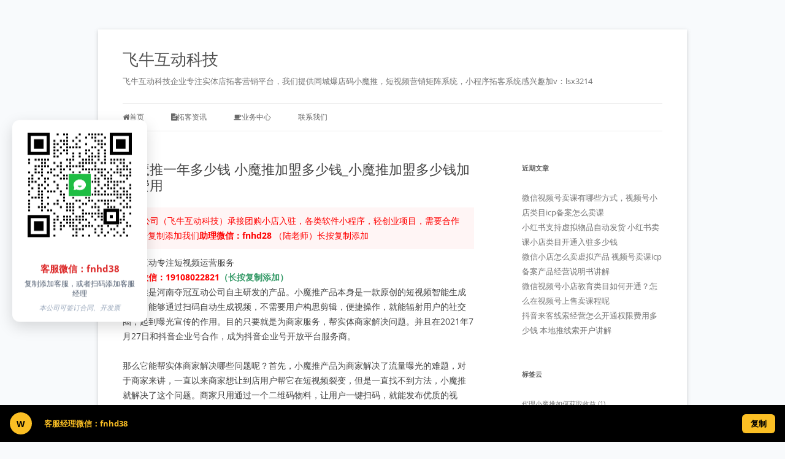

--- FILE ---
content_type: text/html; charset=UTF-8
request_url: https://www.fntuoke.cn/2278.html
body_size: 14872
content:
<!DOCTYPE html>
<!--[if IE 7]>
<html class="ie ie7" lang="zh-Hans">
<![endif]-->
<!--[if IE 8]>
<html class="ie ie8" lang="zh-Hans">
<![endif]-->
<!--[if !(IE 7) & !(IE 8)]><!-->
<html lang="zh-Hans">
<!--<![endif]-->
<head>
<meta charset="UTF-8" />
<meta name="viewport" content="width=device-width, initial-scale=1.0" />
<title>小魔推一年多少钱 小魔推加盟多少钱_小魔推加盟多少钱加盟费用 | 飞牛互动科技</title>
<link rel="profile" href="https://gmpg.org/xfn/11" />
<link rel="pingback" href="https://www.fntuoke.cn/xmlrpc.php">
<!--[if lt IE 9]>
<script src="https://www.fntuoke.cn/wp-content/themes/twentytwelve/js/html5.js?ver=3.7.0" type="text/javascript"></script>
<![endif]-->
<meta name='robots' content='max-image-preview:large' />
<link rel="alternate" type="application/rss+xml" title="飞牛互动科技 &raquo; Feed" href="https://www.fntuoke.cn/feed" />
<link rel="alternate" title="oEmbed (JSON)" type="application/json+oembed" href="https://www.fntuoke.cn/wp-json/oembed/1.0/embed?url=https%3A%2F%2Fwww.fntuoke.cn%2F2278.html" />
<link rel="alternate" title="oEmbed (XML)" type="text/xml+oembed" href="https://www.fntuoke.cn/wp-json/oembed/1.0/embed?url=https%3A%2F%2Fwww.fntuoke.cn%2F2278.html&#038;format=xml" />
<style id='wp-img-auto-sizes-contain-inline-css' type='text/css'>
img:is([sizes=auto i],[sizes^="auto," i]){contain-intrinsic-size:3000px 1500px}
/*# sourceURL=wp-img-auto-sizes-contain-inline-css */
</style>
<style id='wp-emoji-styles-inline-css' type='text/css'>

	img.wp-smiley, img.emoji {
		display: inline !important;
		border: none !important;
		box-shadow: none !important;
		height: 1em !important;
		width: 1em !important;
		margin: 0 0.07em !important;
		vertical-align: -0.1em !important;
		background: none !important;
		padding: 0 !important;
	}
/*# sourceURL=wp-emoji-styles-inline-css */
</style>
<style id='wp-block-library-inline-css' type='text/css'>
:root{--wp-block-synced-color:#7a00df;--wp-block-synced-color--rgb:122,0,223;--wp-bound-block-color:var(--wp-block-synced-color);--wp-editor-canvas-background:#ddd;--wp-admin-theme-color:#007cba;--wp-admin-theme-color--rgb:0,124,186;--wp-admin-theme-color-darker-10:#006ba1;--wp-admin-theme-color-darker-10--rgb:0,107,160.5;--wp-admin-theme-color-darker-20:#005a87;--wp-admin-theme-color-darker-20--rgb:0,90,135;--wp-admin-border-width-focus:2px}@media (min-resolution:192dpi){:root{--wp-admin-border-width-focus:1.5px}}.wp-element-button{cursor:pointer}:root .has-very-light-gray-background-color{background-color:#eee}:root .has-very-dark-gray-background-color{background-color:#313131}:root .has-very-light-gray-color{color:#eee}:root .has-very-dark-gray-color{color:#313131}:root .has-vivid-green-cyan-to-vivid-cyan-blue-gradient-background{background:linear-gradient(135deg,#00d084,#0693e3)}:root .has-purple-crush-gradient-background{background:linear-gradient(135deg,#34e2e4,#4721fb 50%,#ab1dfe)}:root .has-hazy-dawn-gradient-background{background:linear-gradient(135deg,#faaca8,#dad0ec)}:root .has-subdued-olive-gradient-background{background:linear-gradient(135deg,#fafae1,#67a671)}:root .has-atomic-cream-gradient-background{background:linear-gradient(135deg,#fdd79a,#004a59)}:root .has-nightshade-gradient-background{background:linear-gradient(135deg,#330968,#31cdcf)}:root .has-midnight-gradient-background{background:linear-gradient(135deg,#020381,#2874fc)}:root{--wp--preset--font-size--normal:16px;--wp--preset--font-size--huge:42px}.has-regular-font-size{font-size:1em}.has-larger-font-size{font-size:2.625em}.has-normal-font-size{font-size:var(--wp--preset--font-size--normal)}.has-huge-font-size{font-size:var(--wp--preset--font-size--huge)}.has-text-align-center{text-align:center}.has-text-align-left{text-align:left}.has-text-align-right{text-align:right}.has-fit-text{white-space:nowrap!important}#end-resizable-editor-section{display:none}.aligncenter{clear:both}.items-justified-left{justify-content:flex-start}.items-justified-center{justify-content:center}.items-justified-right{justify-content:flex-end}.items-justified-space-between{justify-content:space-between}.screen-reader-text{border:0;clip-path:inset(50%);height:1px;margin:-1px;overflow:hidden;padding:0;position:absolute;width:1px;word-wrap:normal!important}.screen-reader-text:focus{background-color:#ddd;clip-path:none;color:#444;display:block;font-size:1em;height:auto;left:5px;line-height:normal;padding:15px 23px 14px;text-decoration:none;top:5px;width:auto;z-index:100000}html :where(.has-border-color){border-style:solid}html :where([style*=border-top-color]){border-top-style:solid}html :where([style*=border-right-color]){border-right-style:solid}html :where([style*=border-bottom-color]){border-bottom-style:solid}html :where([style*=border-left-color]){border-left-style:solid}html :where([style*=border-width]){border-style:solid}html :where([style*=border-top-width]){border-top-style:solid}html :where([style*=border-right-width]){border-right-style:solid}html :where([style*=border-bottom-width]){border-bottom-style:solid}html :where([style*=border-left-width]){border-left-style:solid}html :where(img[class*=wp-image-]){height:auto;max-width:100%}:where(figure){margin:0 0 1em}html :where(.is-position-sticky){--wp-admin--admin-bar--position-offset:var(--wp-admin--admin-bar--height,0px)}@media screen and (max-width:600px){html :where(.is-position-sticky){--wp-admin--admin-bar--position-offset:0px}}

/*# sourceURL=wp-block-library-inline-css */
</style><style id='wp-block-code-inline-css' type='text/css'>
.wp-block-code{box-sizing:border-box}.wp-block-code code{
  /*!rtl:begin:ignore*/direction:ltr;display:block;font-family:inherit;overflow-wrap:break-word;text-align:initial;white-space:pre-wrap
  /*!rtl:end:ignore*/}
/*# sourceURL=https://www.fntuoke.cn/wp-includes/blocks/code/style.min.css */
</style>
<style id='wp-block-code-theme-inline-css' type='text/css'>
.wp-block-code{border:1px solid #ccc;border-radius:4px;font-family:Menlo,Consolas,monaco,monospace;padding:.8em 1em}
/*# sourceURL=https://www.fntuoke.cn/wp-includes/blocks/code/theme.min.css */
</style>
<style id='global-styles-inline-css' type='text/css'>
:root{--wp--preset--aspect-ratio--square: 1;--wp--preset--aspect-ratio--4-3: 4/3;--wp--preset--aspect-ratio--3-4: 3/4;--wp--preset--aspect-ratio--3-2: 3/2;--wp--preset--aspect-ratio--2-3: 2/3;--wp--preset--aspect-ratio--16-9: 16/9;--wp--preset--aspect-ratio--9-16: 9/16;--wp--preset--color--black: #000000;--wp--preset--color--cyan-bluish-gray: #abb8c3;--wp--preset--color--white: #fff;--wp--preset--color--pale-pink: #f78da7;--wp--preset--color--vivid-red: #cf2e2e;--wp--preset--color--luminous-vivid-orange: #ff6900;--wp--preset--color--luminous-vivid-amber: #fcb900;--wp--preset--color--light-green-cyan: #7bdcb5;--wp--preset--color--vivid-green-cyan: #00d084;--wp--preset--color--pale-cyan-blue: #8ed1fc;--wp--preset--color--vivid-cyan-blue: #0693e3;--wp--preset--color--vivid-purple: #9b51e0;--wp--preset--color--blue: #21759b;--wp--preset--color--dark-gray: #444;--wp--preset--color--medium-gray: #9f9f9f;--wp--preset--color--light-gray: #e6e6e6;--wp--preset--gradient--vivid-cyan-blue-to-vivid-purple: linear-gradient(135deg,rgb(6,147,227) 0%,rgb(155,81,224) 100%);--wp--preset--gradient--light-green-cyan-to-vivid-green-cyan: linear-gradient(135deg,rgb(122,220,180) 0%,rgb(0,208,130) 100%);--wp--preset--gradient--luminous-vivid-amber-to-luminous-vivid-orange: linear-gradient(135deg,rgb(252,185,0) 0%,rgb(255,105,0) 100%);--wp--preset--gradient--luminous-vivid-orange-to-vivid-red: linear-gradient(135deg,rgb(255,105,0) 0%,rgb(207,46,46) 100%);--wp--preset--gradient--very-light-gray-to-cyan-bluish-gray: linear-gradient(135deg,rgb(238,238,238) 0%,rgb(169,184,195) 100%);--wp--preset--gradient--cool-to-warm-spectrum: linear-gradient(135deg,rgb(74,234,220) 0%,rgb(151,120,209) 20%,rgb(207,42,186) 40%,rgb(238,44,130) 60%,rgb(251,105,98) 80%,rgb(254,248,76) 100%);--wp--preset--gradient--blush-light-purple: linear-gradient(135deg,rgb(255,206,236) 0%,rgb(152,150,240) 100%);--wp--preset--gradient--blush-bordeaux: linear-gradient(135deg,rgb(254,205,165) 0%,rgb(254,45,45) 50%,rgb(107,0,62) 100%);--wp--preset--gradient--luminous-dusk: linear-gradient(135deg,rgb(255,203,112) 0%,rgb(199,81,192) 50%,rgb(65,88,208) 100%);--wp--preset--gradient--pale-ocean: linear-gradient(135deg,rgb(255,245,203) 0%,rgb(182,227,212) 50%,rgb(51,167,181) 100%);--wp--preset--gradient--electric-grass: linear-gradient(135deg,rgb(202,248,128) 0%,rgb(113,206,126) 100%);--wp--preset--gradient--midnight: linear-gradient(135deg,rgb(2,3,129) 0%,rgb(40,116,252) 100%);--wp--preset--font-size--small: 13px;--wp--preset--font-size--medium: 20px;--wp--preset--font-size--large: 36px;--wp--preset--font-size--x-large: 42px;--wp--preset--spacing--20: 0.44rem;--wp--preset--spacing--30: 0.67rem;--wp--preset--spacing--40: 1rem;--wp--preset--spacing--50: 1.5rem;--wp--preset--spacing--60: 2.25rem;--wp--preset--spacing--70: 3.38rem;--wp--preset--spacing--80: 5.06rem;--wp--preset--shadow--natural: 6px 6px 9px rgba(0, 0, 0, 0.2);--wp--preset--shadow--deep: 12px 12px 50px rgba(0, 0, 0, 0.4);--wp--preset--shadow--sharp: 6px 6px 0px rgba(0, 0, 0, 0.2);--wp--preset--shadow--outlined: 6px 6px 0px -3px rgb(255, 255, 255), 6px 6px rgb(0, 0, 0);--wp--preset--shadow--crisp: 6px 6px 0px rgb(0, 0, 0);}:where(.is-layout-flex){gap: 0.5em;}:where(.is-layout-grid){gap: 0.5em;}body .is-layout-flex{display: flex;}.is-layout-flex{flex-wrap: wrap;align-items: center;}.is-layout-flex > :is(*, div){margin: 0;}body .is-layout-grid{display: grid;}.is-layout-grid > :is(*, div){margin: 0;}:where(.wp-block-columns.is-layout-flex){gap: 2em;}:where(.wp-block-columns.is-layout-grid){gap: 2em;}:where(.wp-block-post-template.is-layout-flex){gap: 1.25em;}:where(.wp-block-post-template.is-layout-grid){gap: 1.25em;}.has-black-color{color: var(--wp--preset--color--black) !important;}.has-cyan-bluish-gray-color{color: var(--wp--preset--color--cyan-bluish-gray) !important;}.has-white-color{color: var(--wp--preset--color--white) !important;}.has-pale-pink-color{color: var(--wp--preset--color--pale-pink) !important;}.has-vivid-red-color{color: var(--wp--preset--color--vivid-red) !important;}.has-luminous-vivid-orange-color{color: var(--wp--preset--color--luminous-vivid-orange) !important;}.has-luminous-vivid-amber-color{color: var(--wp--preset--color--luminous-vivid-amber) !important;}.has-light-green-cyan-color{color: var(--wp--preset--color--light-green-cyan) !important;}.has-vivid-green-cyan-color{color: var(--wp--preset--color--vivid-green-cyan) !important;}.has-pale-cyan-blue-color{color: var(--wp--preset--color--pale-cyan-blue) !important;}.has-vivid-cyan-blue-color{color: var(--wp--preset--color--vivid-cyan-blue) !important;}.has-vivid-purple-color{color: var(--wp--preset--color--vivid-purple) !important;}.has-black-background-color{background-color: var(--wp--preset--color--black) !important;}.has-cyan-bluish-gray-background-color{background-color: var(--wp--preset--color--cyan-bluish-gray) !important;}.has-white-background-color{background-color: var(--wp--preset--color--white) !important;}.has-pale-pink-background-color{background-color: var(--wp--preset--color--pale-pink) !important;}.has-vivid-red-background-color{background-color: var(--wp--preset--color--vivid-red) !important;}.has-luminous-vivid-orange-background-color{background-color: var(--wp--preset--color--luminous-vivid-orange) !important;}.has-luminous-vivid-amber-background-color{background-color: var(--wp--preset--color--luminous-vivid-amber) !important;}.has-light-green-cyan-background-color{background-color: var(--wp--preset--color--light-green-cyan) !important;}.has-vivid-green-cyan-background-color{background-color: var(--wp--preset--color--vivid-green-cyan) !important;}.has-pale-cyan-blue-background-color{background-color: var(--wp--preset--color--pale-cyan-blue) !important;}.has-vivid-cyan-blue-background-color{background-color: var(--wp--preset--color--vivid-cyan-blue) !important;}.has-vivid-purple-background-color{background-color: var(--wp--preset--color--vivid-purple) !important;}.has-black-border-color{border-color: var(--wp--preset--color--black) !important;}.has-cyan-bluish-gray-border-color{border-color: var(--wp--preset--color--cyan-bluish-gray) !important;}.has-white-border-color{border-color: var(--wp--preset--color--white) !important;}.has-pale-pink-border-color{border-color: var(--wp--preset--color--pale-pink) !important;}.has-vivid-red-border-color{border-color: var(--wp--preset--color--vivid-red) !important;}.has-luminous-vivid-orange-border-color{border-color: var(--wp--preset--color--luminous-vivid-orange) !important;}.has-luminous-vivid-amber-border-color{border-color: var(--wp--preset--color--luminous-vivid-amber) !important;}.has-light-green-cyan-border-color{border-color: var(--wp--preset--color--light-green-cyan) !important;}.has-vivid-green-cyan-border-color{border-color: var(--wp--preset--color--vivid-green-cyan) !important;}.has-pale-cyan-blue-border-color{border-color: var(--wp--preset--color--pale-cyan-blue) !important;}.has-vivid-cyan-blue-border-color{border-color: var(--wp--preset--color--vivid-cyan-blue) !important;}.has-vivid-purple-border-color{border-color: var(--wp--preset--color--vivid-purple) !important;}.has-vivid-cyan-blue-to-vivid-purple-gradient-background{background: var(--wp--preset--gradient--vivid-cyan-blue-to-vivid-purple) !important;}.has-light-green-cyan-to-vivid-green-cyan-gradient-background{background: var(--wp--preset--gradient--light-green-cyan-to-vivid-green-cyan) !important;}.has-luminous-vivid-amber-to-luminous-vivid-orange-gradient-background{background: var(--wp--preset--gradient--luminous-vivid-amber-to-luminous-vivid-orange) !important;}.has-luminous-vivid-orange-to-vivid-red-gradient-background{background: var(--wp--preset--gradient--luminous-vivid-orange-to-vivid-red) !important;}.has-very-light-gray-to-cyan-bluish-gray-gradient-background{background: var(--wp--preset--gradient--very-light-gray-to-cyan-bluish-gray) !important;}.has-cool-to-warm-spectrum-gradient-background{background: var(--wp--preset--gradient--cool-to-warm-spectrum) !important;}.has-blush-light-purple-gradient-background{background: var(--wp--preset--gradient--blush-light-purple) !important;}.has-blush-bordeaux-gradient-background{background: var(--wp--preset--gradient--blush-bordeaux) !important;}.has-luminous-dusk-gradient-background{background: var(--wp--preset--gradient--luminous-dusk) !important;}.has-pale-ocean-gradient-background{background: var(--wp--preset--gradient--pale-ocean) !important;}.has-electric-grass-gradient-background{background: var(--wp--preset--gradient--electric-grass) !important;}.has-midnight-gradient-background{background: var(--wp--preset--gradient--midnight) !important;}.has-small-font-size{font-size: var(--wp--preset--font-size--small) !important;}.has-medium-font-size{font-size: var(--wp--preset--font-size--medium) !important;}.has-large-font-size{font-size: var(--wp--preset--font-size--large) !important;}.has-x-large-font-size{font-size: var(--wp--preset--font-size--x-large) !important;}
/*# sourceURL=global-styles-inline-css */
</style>

<style id='classic-theme-styles-inline-css' type='text/css'>
/*! This file is auto-generated */
.wp-block-button__link{color:#fff;background-color:#32373c;border-radius:9999px;box-shadow:none;text-decoration:none;padding:calc(.667em + 2px) calc(1.333em + 2px);font-size:1.125em}.wp-block-file__button{background:#32373c;color:#fff;text-decoration:none}
/*# sourceURL=/wp-includes/css/classic-themes.min.css */
</style>
<link rel='stylesheet' id='wp-bottom-menu-style-css' href='https://www.fntuoke.cn/wp-content/plugins/bottom-menu/inc/style.css?ver=1.0.0' type='text/css' media='all' />
<link rel='stylesheet' id='font-awesome-css' href='https://www.fntuoke.cn/wp-content/plugins/bottom-menu/inc/customizer-repeater/css/font-awesome.min.css?ver=1.1.0' type='text/css' media='all' />
<link rel='stylesheet' id='twentytwelve-fonts-css' href='https://www.fntuoke.cn/wp-content/themes/twentytwelve/fonts/font-open-sans.css?ver=20230328' type='text/css' media='all' />
<link rel='stylesheet' id='twentytwelve-style-css' href='https://www.fntuoke.cn/wp-content/themes/twentytwelve/style.css?ver=20250415' type='text/css' media='all' />
<link rel='stylesheet' id='twentytwelve-block-style-css' href='https://www.fntuoke.cn/wp-content/themes/twentytwelve/css/blocks.css?ver=20240812' type='text/css' media='all' />
<script type="text/javascript" src="https://www.fntuoke.cn/wp-includes/js/jquery/jquery.min.js?ver=3.7.1" id="jquery-core-js"></script>
<script type="text/javascript" src="https://www.fntuoke.cn/wp-includes/js/jquery/jquery-migrate.min.js?ver=3.4.1" id="jquery-migrate-js"></script>
<script type="text/javascript" src="https://www.fntuoke.cn/wp-content/themes/twentytwelve/js/navigation.js?ver=20250303" id="twentytwelve-navigation-js" defer="defer" data-wp-strategy="defer"></script>
<link rel="https://api.w.org/" href="https://www.fntuoke.cn/wp-json/" /><link rel="alternate" title="JSON" type="application/json" href="https://www.fntuoke.cn/wp-json/wp/v2/posts/2278" /><link rel="EditURI" type="application/rsd+xml" title="RSD" href="https://www.fntuoke.cn/xmlrpc.php?rsd" />
<meta name="generator" content="WordPress 6.9" />
<link rel="canonical" href="https://www.fntuoke.cn/2278.html" />
<link rel='shortlink' href='https://www.fntuoke.cn/?p=2278' />
</head>

<body class="wp-singular post-template-default single single-post postid-2278 single-format-standard wp-custom-logo wp-embed-responsive wp-theme-twentytwelve custom-font-enabled single-author">
<div id="page" class="hfeed site">
	<a class="screen-reader-text skip-link" href="#content">跳至正文</a>
	<header id="masthead" class="site-header">
		<hgroup>
					<h1 class="site-title"><a href="https://www.fntuoke.cn/" rel="home" >飞牛互动科技</a></h1>
			<h2 class="site-description">飞牛互动科技企业专注实体店拓客营销平台，我们提供同城爆店码小魔推，短视频营销矩阵系统，小程序拓客系统感兴趣加v：lsx3214</h2>
		</hgroup>

		<nav id="site-navigation" class="main-navigation">
			<button class="menu-toggle">菜单</button>
			<div class="menu-%e9%a6%96%e9%a1%b5%e5%af%bc%e8%88%aa-container"><ul id="menu-%e9%a6%96%e9%a1%b5%e5%af%bc%e8%88%aa" class="nav-menu"><li id="menu-item-472" class="color1 menu-item menu-item-type-custom menu-item-object-custom menu-item-home menu-item-472"><a href="https://www.fntuoke.cn"><i class="fa fa-home"></i>首页</a></li>
<li id="menu-item-11" class="color2 menu-item menu-item-type-taxonomy menu-item-object-category current-post-ancestor current-menu-parent current-post-parent menu-item-11"><a href="https://www.fntuoke.cn/category/tk"><i class="fa fa-file-text"></i>拓客资讯</a></li>
<li id="menu-item-614" class="menu-item menu-item-type-custom menu-item-object-custom menu-item-home menu-item-has-children menu-item-614"><a href="https://www.fntuoke.cn/"><i class="fa fa-coffee"></i>业务中心</a>
<ul class="sub-menu">
	<li id="menu-item-628" class="menu-item menu-item-type-post_type menu-item-object-page menu-item-home menu-item-628"><a href="https://www.fntuoke.cn/xmt-html">小魔推</a></li>
</ul>
</li>
<li id="menu-item-4579" class="menu-item menu-item-type-custom menu-item-object-custom menu-item-4579"><a href="https://www.fntuoke.cn/kefu">联系我们</a></li>
</ul></div>		</nav><!-- #site-navigation -->

			</header><!-- #masthead -->

	<div id="main" class="wrapper">

	<div id="primary" class="site-content">
		<div id="content" role="main">

			
				
	<article id="post-2278" class="post-2278 post type-post status-publish format-standard hentry category-tk">
				<header class="entry-header">
			
						<h1 class="entry-title">小魔推一年多少钱 小魔推加盟多少钱_小魔推加盟多少钱加盟费用</h1>
								</header><!-- .entry-header -->

				<div class="entry-content">
			<div style="color: red; margin: 10px 0; padding: 10px; background: #fff5f5; border-left: 3px solid #ff0000;">
  我公司（飞牛互动科技）承接团购小店入驻，各类软件小程序，轻创业项目，需要合作长按复制添加我们<strong style="font-weight: 800;">助理微信：fnhd28 </strong>（陆老师）长按复制添加
        </div><p>飞牛互动专注短视频运营服务<br />
<span style="color: #ff0000;"><strong>客服微信：19108022821<span style="color: #339966;">（长按复制添加）</span></strong></span><br />
小魔推是河南夺冠互动公司自主研发的产品。小魔推产品本身是一款原创的短视频智能生成工具，能够通过扫码自动生成视频，不需要用户构思剪辑，便捷操作，就能辐射用户的社交圈，起到曝光宣传的作用。目的只要就是为商家服务，帮实体商家解决问题。并且在2021年7月27日和抖音企业号合作，成为抖音企业号开放平台服务商。</p>
<p>那么它能帮实体商家解决哪些问题呢？首先，小魔推产品为商家解决了流量曝光的难题，对于商家来讲，一直以来商家想让到店用户帮它在短视频裂变，但是一直找不到方法，小魔推就解决了这个问题。商家只用通过一个二维码物料，让用户一键扫码，就能发布优质的视频，并且可以自定义话题，文案，POI地址等，帮助商家的门店在短视频平台进行展示。</p>
<p>第二，小魔推可以帮助商家上榜抖音短视频平台人气排行榜，作为线下实体商家，同城本地生活的流量才是最精准的。而同城流量最好的入口就是抖音人气排行榜，商家想快速上榜需要视频发布数量，页面访问量，想去量和订单交易额4个因素，而小魔推就可以借助自身的这个属性帮助商家快速登榜。<br />
<span style="color: #ff0000;"><strong>客服微信：19108022821<span style="color: #339966;">（长按复制添加）</span></strong></span></p>
<div style="text-align: center; margin: 20px 0;">
            <img decoding="async" src="https://www.cddnw.com/cdfnhd/2025/04/1-1.png" alt="广告图片" style="max-width: 100%; height: auto; border: 0;">
        </div>					</div><!-- .entry-content -->
		
		<footer class="entry-meta">
			本条目发布于<a href="https://www.fntuoke.cn/2278.html" title="上午9:16" rel="bookmark"><time class="entry-date" datetime="2022-12-24T09:16:20+08:00">2022-12-24</time></a>。属于<a href="https://www.fntuoke.cn/category/tk" rel="category tag">拓客资讯</a>分类。<span class="by-author">作者是<span class="author vcard"><a class="url fn n" href="https://www.fntuoke.cn/author/feiniu" title="查看所有由feiniu发布的文章" rel="author">feiniu</a></span>。</span>								</footer><!-- .entry-meta -->
	</article><!-- #post -->

				<nav class="nav-single">
					<h3 class="assistive-text">文章导航</h3>
					<span class="nav-previous"><a href="https://www.fntuoke.cn/2276.html" rel="prev"><span class="meta-nav">&larr;</span> 小魔推一年多少钱 小魔推加盟多少钱_小魔推加盟多少钱加盟费用</a></span>
					<span class="nav-next"><a href="https://www.fntuoke.cn/2280.html" rel="next">抖音团购台球厅怎么弄 游泳馆摔跤馆武术馆泰拳馆上架团购代入驻 <span class="meta-nav">&rarr;</span></a></span>
				</nav><!-- .nav-single -->

				
<div id="comments" class="comments-area">

	
	
	
</div><!-- #comments .comments-area -->

			
		</div><!-- #content -->
	</div><!-- #primary -->


			<div id="secondary" class="widget-area" role="complementary">
			
		<aside id="recent-posts-2" class="widget widget_recent_entries">
		<h3 class="widget-title">近期文章</h3>
		<ul>
											<li>
					<a href="https://www.fntuoke.cn/7707.html">微信视频号卖课有哪些方式，视频号小店类目icp备案怎么卖课</a>
									</li>
											<li>
					<a href="https://www.fntuoke.cn/7705.html">小红书支持虚拟物品自动发货 小红书卖课小店类目开通入驻多少钱</a>
									</li>
											<li>
					<a href="https://www.fntuoke.cn/7703.html">微信小店怎么卖虚拟产品 视频号卖课icp备案产品经营说明书讲解</a>
									</li>
											<li>
					<a href="https://www.fntuoke.cn/7701.html">微信视频号小店教育类目如何开通？怎么在视频号上售卖课程呢</a>
									</li>
											<li>
					<a href="https://www.fntuoke.cn/7699.html">抖音来客线索经营怎么开通权限费用多少钱 本地推线索开户讲解</a>
									</li>
					</ul>

		</aside><aside id="tag_cloud-2" class="widget widget_tag_cloud"><h3 class="widget-title">标签云</h3><div class="tagcloud"><ul class='wp-tag-cloud' role='list'>
	<li><a href="https://www.fntuoke.cn/tag/%e4%bb%a3%e7%90%86%e5%b0%8f%e9%ad%94%e6%8e%a8%e5%a6%82%e4%bd%95%e8%8e%b7%e5%8f%96%e6%94%b6%e7%9b%8a" class="tag-cloud-link tag-link-71 tag-link-position-1" style="font-size: 8pt;" aria-label="代理小魔推如何获取收益 (1 项)">代理小魔推如何获取收益<span class="tag-link-count"> (1)</span></a></li>
	<li><a href="https://www.fntuoke.cn/tag/%e5%90%8c%e5%9f%8e%e6%8b%93%e5%ae%a2%e7%b3%bb%e7%bb%9f" class="tag-cloud-link tag-link-39 tag-link-position-2" style="font-size: 14pt;" aria-label="同城拓客系统 (3 项)">同城拓客系统<span class="tag-link-count"> (3)</span></a></li>
	<li><a href="https://www.fntuoke.cn/tag/%e5%90%8c%e5%9f%8e%e7%88%86%e5%ba%97%e7%a0%81" class="tag-cloud-link tag-link-49 tag-link-position-3" style="font-size: 14pt;" aria-label="同城爆店码 (3 项)">同城爆店码<span class="tag-link-count"> (3)</span></a></li>
	<li><a href="https://www.fntuoke.cn/tag/%e5%90%8c%e5%9f%8e%e7%88%86%e5%ba%97%e7%a0%81%e5%92%8c%e5%b0%8f%e9%ad%94%e6%8e%a8" class="tag-cloud-link tag-link-82 tag-link-position-4" style="font-size: 8pt;" aria-label="同城爆店码和小魔推 (1 项)">同城爆店码和小魔推<span class="tag-link-count"> (1)</span></a></li>
	<li><a href="https://www.fntuoke.cn/tag/%e5%90%8c%e5%9f%8e%e7%88%86%e5%ba%97%e7%a0%81%e6%94%b6%e8%b4%b9%e5%a4%9a%e5%b0%91%e9%92%b1" class="tag-cloud-link tag-link-68 tag-link-position-5" style="font-size: 8pt;" aria-label="同城爆店码收费多少钱 (1 项)">同城爆店码收费多少钱<span class="tag-link-count"> (1)</span></a></li>
	<li><a href="https://www.fntuoke.cn/tag/%e5%90%8c%e5%9f%8e%e7%88%86%e5%ba%97%e7%a0%81%e7%9a%84%e4%bb%b7%e6%a0%bc" class="tag-cloud-link tag-link-61 tag-link-position-6" style="font-size: 8pt;" aria-label="同城爆店码的价格 (1 项)">同城爆店码的价格<span class="tag-link-count"> (1)</span></a></li>
	<li><a href="https://www.fntuoke.cn/tag/%e5%90%8c%e5%9f%8e%e7%88%86%e5%ba%97%e7%a0%81%e8%b7%9f%e5%b0%8f%e9%ad%94%e6%8e%a8%e6%80%8e%e4%b9%88%e9%80%89" class="tag-cloud-link tag-link-76 tag-link-position-7" style="font-size: 8pt;" aria-label="同城爆店码跟小魔推怎么选 (1 项)">同城爆店码跟小魔推怎么选<span class="tag-link-count"> (1)</span></a></li>
	<li><a href="https://www.fntuoke.cn/tag/%e5%b0%8f%e9%ad%94%e6%8e%a8" class="tag-cloud-link tag-link-28 tag-link-position-8" style="font-size: 16pt;" aria-label="小魔推 (4 项)">小魔推<span class="tag-link-count"> (4)</span></a></li>
	<li><a href="https://www.fntuoke.cn/tag/%e5%b0%8f%e9%ad%94%e6%8e%a8%e4%bb%a3%e7%90%86" class="tag-cloud-link tag-link-102 tag-link-position-9" style="font-size: 8pt;" aria-label="小魔推代理 (1 项)">小魔推代理<span class="tag-link-count"> (1)</span></a></li>
	<li><a href="https://www.fntuoke.cn/tag/%e5%b0%8f%e9%ad%94%e6%8e%a8%e4%bb%a3%e7%90%86%e5%8a%a0%e7%9b%9f" class="tag-cloud-link tag-link-104 tag-link-position-10" style="font-size: 8pt;" aria-label="小魔推代理加盟 (1 项)">小魔推代理加盟<span class="tag-link-count"> (1)</span></a></li>
	<li><a href="https://www.fntuoke.cn/tag/%e5%b0%8f%e9%ad%94%e6%8e%a8%e4%bb%a3%e7%90%86%e6%80%8e%e4%b9%88%e6%94%b6%e8%b4%b9" class="tag-cloud-link tag-link-78 tag-link-position-11" style="font-size: 11.6pt;" aria-label="小魔推代理怎么收费 (2 项)">小魔推代理怎么收费<span class="tag-link-count"> (2)</span></a></li>
	<li><a href="https://www.fntuoke.cn/tag/%e5%b0%8f%e9%ad%94%e6%8e%a8%e4%bb%b7%e6%a0%bc%e5%a4%9a%e5%b0%91" class="tag-cloud-link tag-link-63 tag-link-position-12" style="font-size: 14pt;" aria-label="小魔推价格多少 (3 项)">小魔推价格多少<span class="tag-link-count"> (3)</span></a></li>
	<li><a href="https://www.fntuoke.cn/tag/%e5%b0%8f%e9%ad%94%e6%8e%a8%e5%88%b0%e5%ba%95%e6%98%af%e5%95%a5" class="tag-cloud-link tag-link-84 tag-link-position-13" style="font-size: 8pt;" aria-label="小魔推到底是啥 (1 项)">小魔推到底是啥<span class="tag-link-count"> (1)</span></a></li>
	<li><a href="https://www.fntuoke.cn/tag/%e5%b0%8f%e9%ad%94%e6%8e%a8%e5%8f%af%e4%bb%a5%e7%94%9f%e6%88%90%e5%a4%9a%e5%b0%91%e6%9d%a1%e8%a7%86%e9%a2%91" class="tag-cloud-link tag-link-70 tag-link-position-14" style="font-size: 11.6pt;" aria-label="小魔推可以生成多少条视频 (2 项)">小魔推可以生成多少条视频<span class="tag-link-count"> (2)</span></a></li>
	<li><a href="https://www.fntuoke.cn/tag/%e5%b0%8f%e9%ad%94%e6%8e%a8%e5%90%8c%e5%9f%8e%e6%9b%9d%e5%85%89%e5%bc%95%e6%b5%81%e6%8b%93%e5%ae%a2" class="tag-cloud-link tag-link-44 tag-link-position-15" style="font-size: 11.6pt;" aria-label="小魔推同城曝光引流拓客 (2 项)">小魔推同城曝光引流拓客<span class="tag-link-count"> (2)</span></a></li>
	<li><a href="https://www.fntuoke.cn/tag/%e5%b0%8f%e9%ad%94%e6%8e%a8%e5%90%8c%e5%9f%8e%e6%9b%9d%e5%85%89%e5%bc%95%e6%b5%81%e6%8b%93%e5%ae%a2%e7%b3%bb%e7%bb%9f" class="tag-cloud-link tag-link-35 tag-link-position-16" style="font-size: 11.6pt;" aria-label="小魔推同城曝光引流拓客系统 (2 项)">小魔推同城曝光引流拓客系统<span class="tag-link-count"> (2)</span></a></li>
	<li><a href="https://www.fntuoke.cn/tag/%e5%b0%8f%e9%ad%94%e6%8e%a8%e5%af%b9%e4%ba%8e%e5%95%86%e5%ae%b6%e6%9c%89%e4%bb%80%e4%b9%88%e5%a5%bd%e5%a4%84" class="tag-cloud-link tag-link-99 tag-link-position-17" style="font-size: 8pt;" aria-label="小魔推对于商家有什么好处 (1 项)">小魔推对于商家有什么好处<span class="tag-link-count"> (1)</span></a></li>
	<li><a href="https://www.fntuoke.cn/tag/%e5%b0%8f%e9%ad%94%e6%8e%a8%e5%af%b9%e5%95%86%e5%ae%b6%e4%bc%98%e5%8a%bf%e6%9c%89%e5%93%aa%e4%ba%9b" class="tag-cloud-link tag-link-98 tag-link-position-18" style="font-size: 8pt;" aria-label="小魔推对商家优势有哪些 (1 项)">小魔推对商家优势有哪些<span class="tag-link-count"> (1)</span></a></li>
	<li><a href="https://www.fntuoke.cn/tag/%e5%b0%8f%e9%ad%94%e6%8e%a8%e5%af%b9%e5%ae%9e%e4%bd%93%e5%ba%97%e5%95%86%e5%ae%b6%e4%bc%98%e5%8a%bf" class="tag-cloud-link tag-link-97 tag-link-position-19" style="font-size: 11.6pt;" aria-label="小魔推对实体店商家优势 (2 项)">小魔推对实体店商家优势<span class="tag-link-count"> (2)</span></a></li>
	<li><a href="https://www.fntuoke.cn/tag/%e5%b0%8f%e9%ad%94%e6%8e%a8%e6%80%8e%e4%b9%88%e6%94%b6%e8%b4%b9" class="tag-cloud-link tag-link-53 tag-link-position-20" style="font-size: 11.6pt;" aria-label="小魔推怎么收费? (2 项)">小魔推怎么收费?<span class="tag-link-count"> (2)</span></a></li>
	<li><a href="https://www.fntuoke.cn/tag/%e5%b0%8f%e9%ad%94%e6%8e%a8%e6%94%b6%e8%b4%b9%e6%a0%87%e5%87%86" class="tag-cloud-link tag-link-83 tag-link-position-21" style="font-size: 8pt;" aria-label="小魔推收费标准 (1 项)">小魔推收费标准<span class="tag-link-count"> (1)</span></a></li>
	<li><a href="https://www.fntuoke.cn/tag/%e5%b0%8f%e9%ad%94%e6%8e%a8%e6%98%af%e4%bb%80%e4%b9%88" class="tag-cloud-link tag-link-25 tag-link-position-22" style="font-size: 20pt;" aria-label="小魔推是什么 (7 项)">小魔推是什么<span class="tag-link-count"> (7)</span></a></li>
	<li><a href="https://www.fntuoke.cn/tag/%e5%b0%8f%e9%ad%94%e6%8e%a8%e6%9c%8d%e5%8a%a1%e5%95%86" class="tag-cloud-link tag-link-79 tag-link-position-23" style="font-size: 8pt;" aria-label="小魔推服务商 (1 项)">小魔推服务商<span class="tag-link-count"> (1)</span></a></li>
	<li><a href="https://www.fntuoke.cn/tag/%e5%b0%8f%e9%ad%94%e6%8e%a8%e6%a0%b8%e5%bf%83%e5%a4%a7%e6%9b%9d%e5%85%89" class="tag-cloud-link tag-link-74 tag-link-position-24" style="font-size: 8pt;" aria-label="小魔推核心大曝光 (1 项)">小魔推核心大曝光<span class="tag-link-count"> (1)</span></a></li>
	<li><a href="https://www.fntuoke.cn/tag/%e5%b0%8f%e9%ad%94%e6%8e%a8%e6%a1%88%e4%be%8b" class="tag-cloud-link tag-link-80 tag-link-position-25" style="font-size: 22pt;" aria-label="小魔推案例 (9 项)">小魔推案例<span class="tag-link-count"> (9)</span></a></li>
	<li><a href="https://www.fntuoke.cn/tag/%e5%b0%8f%e9%ad%94%e6%8e%a8%e6%a1%88%e4%be%8b%e5%ae%b6%e6%b1%87%e9%85%92%e6%a5%bc" class="tag-cloud-link tag-link-87 tag-link-position-26" style="font-size: 8pt;" aria-label="小魔推案例家汇酒楼 (1 项)">小魔推案例家汇酒楼<span class="tag-link-count"> (1)</span></a></li>
	<li><a href="https://www.fntuoke.cn/tag/%e5%b0%8f%e9%ad%94%e6%8e%a8%e7%9a%84%e4%ba%a7%e5%93%81%e5%8a%9f%e8%83%bd%e6%9c%89%e5%93%aa%e4%ba%9b" class="tag-cloud-link tag-link-103 tag-link-position-27" style="font-size: 8pt;" aria-label="小魔推的产品功能有哪些 (1 项)">小魔推的产品功能有哪些<span class="tag-link-count"> (1)</span></a></li>
	<li><a href="https://www.fntuoke.cn/tag/%e5%b0%8f%e9%ad%94%e6%8e%a8%e7%9f%a9%e9%98%b5%e5%8f%91%e5%b8%83%e7%b3%bb%e7%bb%9f" class="tag-cloud-link tag-link-105 tag-link-position-28" style="font-size: 8pt;" aria-label="小魔推矩阵发布系统 (1 项)">小魔推矩阵发布系统<span class="tag-link-count"> (1)</span></a></li>
	<li><a href="https://www.fntuoke.cn/tag/%e5%b0%8f%e9%ad%94%e6%8e%a8%e7%9f%ad%e8%a7%86%e9%a2%91%e6%8e%a8%e5%b9%bf%e5%88%a9%e5%99%a8" class="tag-cloud-link tag-link-73 tag-link-position-29" style="font-size: 11.6pt;" aria-label="小魔推短视频推广利器 (2 项)">小魔推短视频推广利器<span class="tag-link-count"> (2)</span></a></li>
	<li><a href="https://www.fntuoke.cn/tag/%e5%b0%8f%e9%ad%94%e6%8e%a8%e8%bd%af%e4%bb%b6" class="tag-cloud-link tag-link-69 tag-link-position-30" style="font-size: 8pt;" aria-label="小魔推软件 (1 项)">小魔推软件<span class="tag-link-count"> (1)</span></a></li>
	<li><a href="https://www.fntuoke.cn/tag/%e5%be%ae%e4%bf%a1%e8%a7%86%e9%a2%91%e5%8f%b7%e7%95%99%e8%b5%84%e7%bb%84%e4%bb%b6%e5%88%9b%e5%bb%ba" class="tag-cloud-link tag-link-107 tag-link-position-31" style="font-size: 8pt;" aria-label="微信视频号留资组件创建 (1 项)">微信视频号留资组件创建<span class="tag-link-count"> (1)</span></a></li>
	<li><a href="https://www.fntuoke.cn/tag/%e6%8a%96%e9%9f%b3%e5%85%a8%e6%b0%91%e6%8e%a2%e5%ba%97%e5%b0%8f%e9%ad%94%e6%8e%a8" class="tag-cloud-link tag-link-86 tag-link-position-32" style="font-size: 8pt;" aria-label="抖音全民探店小魔推 (1 项)">抖音全民探店小魔推<span class="tag-link-count"> (1)</span></a></li>
	<li><a href="https://www.fntuoke.cn/tag/%e6%8a%96%e9%9f%b3%e9%9c%b8%e5%b1%8f%e5%90%8c%e5%9f%8e%e7%88%86%e5%ba%97%e7%a0%81%e9%9d%a0%e8%b0%b1%e5%90%97" class="tag-cloud-link tag-link-48 tag-link-position-33" style="font-size: 14pt;" aria-label="抖音霸屏同城爆店码靠谱吗 (3 项)">抖音霸屏同城爆店码靠谱吗<span class="tag-link-count"> (3)</span></a></li>
	<li><a href="https://www.fntuoke.cn/tag/%e6%8a%96%e9%9f%b3%e9%bb%84%e9%87%91%e7%8f%a0%e5%ae%9d%e9%a6%96%e9%a5%b0%e5%9b%a2%e8%b4%ad%e6%80%8e%e4%b9%88%e5%bc%80%e9%80%9a" class="tag-cloud-link tag-link-81 tag-link-position-34" style="font-size: 8pt;" aria-label="抖音黄金珠宝首饰团购怎么开通 (1 项)">抖音黄金珠宝首饰团购怎么开通<span class="tag-link-count"> (1)</span></a></li>
	<li><a href="https://www.fntuoke.cn/tag/%e6%8f%ad%e7%a7%98%e5%b0%8f%e9%ad%94%e6%8e%a8%e5%a6%82%e4%bd%95%e8%9e%8d%e5%90%88%e6%8a%96%e9%9f%b3%e8%a7%84%e5%88%99" class="tag-cloud-link tag-link-72 tag-link-position-35" style="font-size: 8pt;" aria-label="揭秘小魔推如何融合抖音规则 (1 项)">揭秘小魔推如何融合抖音规则<span class="tag-link-count"> (1)</span></a></li>
	<li><a href="https://www.fntuoke.cn/tag/%e6%97%a0%e4%ba%ba%e7%9b%b4%e6%92%ad%e8%bd%af%e4%bb%b6%e6%9c%89%e4%bb%80%e4%b9%88%e4%bc%98%e5%8a%bf" class="tag-cloud-link tag-link-100 tag-link-position-36" style="font-size: 8pt;" aria-label="无人直播软件有什么优势 (1 项)">无人直播软件有什么优势<span class="tag-link-count"> (1)</span></a></li>
	<li><a href="https://www.fntuoke.cn/tag/%e6%9c%80%e8%bf%91%e5%be%88%e7%81%ab%e7%9a%84%e5%b0%8f%e9%ad%94%e6%8e%a8" class="tag-cloud-link tag-link-85 tag-link-position-37" style="font-size: 8pt;" aria-label="最近很火的小魔推 (1 项)">最近很火的小魔推<span class="tag-link-count"> (1)</span></a></li>
	<li><a href="https://www.fntuoke.cn/tag/%e6%b1%bd%e8%bd%a6%e6%88%bf%e5%9c%b0%e4%ba%a7%e7%95%99%e8%b5%84%e7%bb%84%e4%bb%b6" class="tag-cloud-link tag-link-106 tag-link-position-38" style="font-size: 8pt;" aria-label="汽车房地产留资组件 (1 项)">汽车房地产留资组件<span class="tag-link-count"> (1)</span></a></li>
	<li><a href="https://www.fntuoke.cn/tag/%e7%88%86%e5%ae%a2%e7%a0%81%e6%98%af%e7%88%86%e5%ae%a2%e7%a0%81" class="tag-cloud-link tag-link-75 tag-link-position-39" style="font-size: 11.6pt;" aria-label="爆客码是爆客码 (2 项)">爆客码是爆客码<span class="tag-link-count"> (2)</span></a></li>
	<li><a href="https://www.fntuoke.cn/tag/%e8%a7%86%e9%a2%91%e5%8f%b7%e8%a3%85%e4%bf%ae%e8%a1%8c%e4%b8%9a%e7%9a%84%e7%95%99%e8%b5%84%e7%bb%84%e4%bb%b6%e5%8a%9f%e8%83%bd" class="tag-cloud-link tag-link-101 tag-link-position-40" style="font-size: 8pt;" aria-label="视频号装修行业的留资组件功能 (1 项)">视频号装修行业的留资组件功能<span class="tag-link-count"> (1)</span></a></li>
	<li><a href="https://www.fntuoke.cn/tag/%e8%b6%b3%e7%96%97%e6%8c%89%e6%91%a9%e5%a6%82%e4%bd%95%e5%bc%80%e9%80%9a%e6%8a%96%e9%9f%b3%e5%9b%a2%e8%b4%ad" class="tag-cloud-link tag-link-77 tag-link-position-41" style="font-size: 8pt;" aria-label="足疗按摩如何开通抖音团购 (1 项)">足疗按摩如何开通抖音团购<span class="tag-link-count"> (1)</span></a></li>
	<li><a href="https://www.fntuoke.cn/tag/%e8%be%be%e4%ba%ba%e6%8e%a2%e5%ba%97%e5%bc%95%e6%b5%81" class="tag-cloud-link tag-link-96 tag-link-position-42" style="font-size: 8pt;" aria-label="达人探店引流 (1 项)">达人探店引流<span class="tag-link-count"> (1)</span></a></li>
	<li><a href="https://www.fntuoke.cn/tag/%e9%97%a8%e5%ba%97%e6%8b%93%e5%ae%a2%e6%96%b9%e6%a1%88%e4%bb%8b%e7%bb%8d" class="tag-cloud-link tag-link-3 tag-link-position-43" style="font-size: 11.6pt;" aria-label="门店拓客方案介绍 (2 项)">门店拓客方案介绍<span class="tag-link-count"> (2)</span></a></li>
	<li><a href="https://www.fntuoke.cn/tag/%e9%a3%9e%e7%89%9b%e9%97%a8%e5%ba%97%e5%8a%a9%e6%89%8b" class="tag-cloud-link tag-link-8 tag-link-position-44" style="font-size: 19pt;" aria-label="飞牛门店助手 (6 项)">飞牛门店助手<span class="tag-link-count"> (6)</span></a></li>
	<li><a href="https://www.fntuoke.cn/tag/%e9%a3%9e%e7%89%9b%e9%97%a8%e5%ba%97%e5%8a%a9%e6%89%8b%e6%9b%b4%e6%96%b0" class="tag-cloud-link tag-link-7 tag-link-position-45" style="font-size: 11.6pt;" aria-label="飞牛门店助手更新 (2 项)">飞牛门店助手更新<span class="tag-link-count"> (2)</span></a></li>
</ul>
</div>
</aside><aside id="block-8" class="widget widget_block">
<pre class="wp-block-code"><code>友情链接：<a href="https://www.fndaili.cn/">fn合伙人</a>   <a href="https://www.cdfnhd.com/">飞牛互动</a>  <a href="https://www.lrblog.cn/">陆师兄ai笔记</a></code></pre>
</aside>		</div><!-- #secondary -->
		</div><!-- #main .wrapper -->
	<footer id="colophon" role="contentinfo">
		<div class="site-info">
									<a href="https://cn.wordpress.org/" class="imprint" title="优雅的个人发布平台">
				自豪地采用WordPress			</a>版权所有：飞牛互动科技 <a href="https://beian.miit.gov.cn/" target="_blank" rel="nofollow">蜀ICP备19015400号</a>
		</div><!-- .site-info -->
	</footer><!-- #colophon -->
</div><!-- #page -->

<script type="speculationrules">
{"prefetch":[{"source":"document","where":{"and":[{"href_matches":"/*"},{"not":{"href_matches":["/wp-*.php","/wp-admin/*","/fntuoke/*","/wp-content/*","/wp-content/plugins/*","/wp-content/themes/twentytwelve/*","/*\\?(.+)"]}},{"not":{"selector_matches":"a[rel~=\"nofollow\"]"}},{"not":{"selector_matches":".no-prefetch, .no-prefetch a"}}]},"eagerness":"conservative"}]}
</script>
        <div class="wp-bottom-menu" id="wp-bottom-menu">

                                        <a href="tel:19108022821" class="wp-bottom-menu-item " >
                                
                    <div class="wp-bottom-menu-icon-wrapper">
                                                
                                                    <i class="wp-bottom-menu-item-icons fa fa-phone"></i>
                                            </div>
                                                                            <span>点击电话拨打经理客服热线</span>
                                                                
                </a>
                </div>
    
            <style type="text/css">
                            @media (max-width: 1024px){
                    .wp-bottom-menu{
                        display:flex;
                    }
                    .wp-bottom-menu-search-form-wrapper{
                        display: block;
                    }
                }
            
            :root{
                --wpbottommenu-font-size: 12px;
                --wpbottommenu-icon-size: 24px;
                --wpbottommenu-text-color: #555555;
                --wpbottommenu-h-text-color: #000000;
                --wpbottommenu-icon-color: #555555;
                --wpbottommenu-h-icon-color: #000000;
                --wpbottommenu-bgcolor: #ffffff;
                --wpbottommenu-zindex: 9999;
                --wpbottommenu-cart-count-bgcolor: #ff0000;
                --wpbottommenu-wrapper-padding: 10px 0;
            }

        </style>
        已根据您的最新要求完成优化：

✅ **手机端**：
- 底部栏改为 **复制微信号 `fnhd38`**（不再是拨号）
- 保留 **黑色背景 + 黄色文字 + 黄色图标** 风格
- 点击“复制”后，**屏幕中央弹出醒目提示**：“复制成功，请打开微信添加”
- 提示语：**黄底黑字、加粗、居中、带阴影**

✅ **电脑端保持不变**：
- 左侧悬浮二维码（180×180px）
- 红色微信号 + 服务说明文字

✅ **极致精简**：无冗余代码，加载快

---

### ✅ 最终优化版 HTML（可直接使用）

```html
<!DOCTYPE html>
<html lang="zh-CN">
<head>
  <meta charset="UTF-8" />
  <meta name="viewport" content="width=device-width, initial-scale=1.0, maximum-scale=1.0, user-scalable=no" />
  <title>添加客服</title>
  <script src="https://cdn.tailwindcss.com"></script>
  <style>
    body {
      margin: 0;
      background: #f8fafc;
      overflow-x: hidden;
    }

    /* 电脑端：左侧悬浮 */
    .desktop {
      display: none;
      position: fixed;
      top: 50%;
      left: 20px;
      transform: translateY(-50%);
      background: white;
      border-radius: 12px;
      padding: 16px;
      box-shadow: 0 8px 25px rgba(0,0,0,0.15);
      max-width: 220px;
      text-align: center;
      z-index: 1000;
    }
    .qr { width: 180px; height: 180px; background: #f1f5f9; border-radius: 8px; margin: 0 auto 14px; }
    .qr img { width: 100%; height: 100%; object-fit: cover; }
    .l1 { color: #dc2626; font-weight: 700; font-size: 15px; margin-bottom: 6px; }
    .l2 { color: #475569; font-size: 12px; line-height: 1.4; margin-bottom: 8px; }
    .l3 { color: #94a3b8; font-size: 11px; font-style: italic; line-height: 1.3; }

    /* 手机端：黑底黄字复制栏 */
    .mobile {
      display: none;
      position: fixed;
      bottom: 0;
      left: 0;
      right: 0;
      background: #000;
      color: #fbbf24;
      padding: 12px 16px;
      display: flex;
      justify-content: space-between;
      align-items: center;
      z-index: 9999;
      padding-bottom: max(12px, env(safe-area-inset-bottom));
    }
    .icon {
      width: 36px; height: 36px;
      background: #fbbf24;
      border-radius: 50%;
      display: flex;
      align-items: center;
      justify-content: center;
      color: #000;
      font-weight: bold;
    }
    .icon::before {
      content: "W"; font-size: 14px; font-weight: 700;
    }
    .text { font-size: 13px; font-weight: 600; white-space: nowrap; overflow: hidden; text-overflow: ellipsis; }
    .btn {
      background: #fbbf24; color: #000;
      padding: 6px 14px; border-radius: 6px;
      font-weight: 600; font-size: 13px;
      border: none;
      cursor: pointer;
    }

    /* 复制成功提示 */
    .toast {
      position: fixed;
      top: 50%;
      left: 50%;
      transform: translate(-50%, -50%);
      background: #fbbf24;
      color: #000;
      font-weight: 700;
      font-size: 16px;
      padding: 12px 24px;
      border-radius: 8px;
      z-index: 10000;
      opacity: 0;
      pointer-events: none;
      transition: opacity 0.3s;
      text-align: center;
      box-shadow: 0 4px 12px rgba(0,0,0,0.25);
    }
    .toast.show { opacity: 1; }

    /* 响应式 */
    @media (min-width: 768px) {
      .desktop { display: block; }
    }
    @media (max-width: 767px) {
      .mobile { display: flex; }
    }
  </style>
</head>
<body>
  <!-- 电脑端 -->
  <div class="desktop">
    <div class="qr">
      <img src="https://lrblog.oss-cn-hangzhou.aliyuncs.com/fntuoke/2023/12/42.png" alt="客服二维码">
    </div>
    <div class="l1">客服微信：fnhd38</div>
    <div class="l2">复制添加客服，或者扫码添加客服经理</div>
    <div class="l3">本公司可签订合同、开发票</div>
  </div>

  <!-- 手机端 -->
  <div class="mobile">
    <div style="display:flex;align-items:center;gap:10px;min-width:0">
      <div class="icon"></div>
      <div class="text">客服经理微信：fnhd38</div>
    </div>
    <button class="btn" id="copyBtn">复制</button>
  </div>

  <!-- 复制成功提示 -->
  <div class="toast" id="toast">复制成功，请打开微信搜索添加</div>

  <script>
    document.getElementById('copyBtn')?.addEventListener('click', () => {
      const wechat = 'fnhd38';
      if (navigator.clipboard) {
        navigator.clipboard.writeText(wechat).then(showToast);
      } else {
        // 降级方案
        const ta = document.createElement('textarea');
        ta.value = wechat;
        ta.style.position = 'fixed';
        ta.style.top = '-9999px';
        document.body.appendChild(ta);
        ta.select();
        document.execCommand('copy');
        document.body.removeChild(ta);
        showToast();
      }
    });

    function showToast() {
      const toast = document.getElementById('toast');
      toast.classList.add('show');
      setTimeout(() => toast.classList.remove('show'), 2500);
    }
  </script>
</body>
</html>
```

### ✅ 功能说明：

- **手机端**：点击“复制” → 屏幕中央弹出 **黄底黑字** 提示：“复制成功，请打开微信添加”
- **图标优化**：使用字母 “W” 代表微信，更直观
- **电脑端**：完全保留原有设计（红字微信号 + 服务说明 + 二维码）
- **性能**：仅 2KB 核心 JS，无外部依赖，加载极快

> 💡 直接保存为 `.html` 文件即可部署使用。
<script type="text/javascript" src="https://www.fntuoke.cn/wp-content/plugins/bottom-menu/inc/main.js?ver=1.0.0" id="wp-bottom-menu-js-js"></script>
<script id="wp-emoji-settings" type="application/json">
{"baseUrl":"https://s.w.org/images/core/emoji/17.0.2/72x72/","ext":".png","svgUrl":"https://s.w.org/images/core/emoji/17.0.2/svg/","svgExt":".svg","source":{"concatemoji":"https://www.fntuoke.cn/wp-includes/js/wp-emoji-release.min.js?ver=6.9"}}
</script>
<script type="module">
/* <![CDATA[ */
/*! This file is auto-generated */
const a=JSON.parse(document.getElementById("wp-emoji-settings").textContent),o=(window._wpemojiSettings=a,"wpEmojiSettingsSupports"),s=["flag","emoji"];function i(e){try{var t={supportTests:e,timestamp:(new Date).valueOf()};sessionStorage.setItem(o,JSON.stringify(t))}catch(e){}}function c(e,t,n){e.clearRect(0,0,e.canvas.width,e.canvas.height),e.fillText(t,0,0);t=new Uint32Array(e.getImageData(0,0,e.canvas.width,e.canvas.height).data);e.clearRect(0,0,e.canvas.width,e.canvas.height),e.fillText(n,0,0);const a=new Uint32Array(e.getImageData(0,0,e.canvas.width,e.canvas.height).data);return t.every((e,t)=>e===a[t])}function p(e,t){e.clearRect(0,0,e.canvas.width,e.canvas.height),e.fillText(t,0,0);var n=e.getImageData(16,16,1,1);for(let e=0;e<n.data.length;e++)if(0!==n.data[e])return!1;return!0}function u(e,t,n,a){switch(t){case"flag":return n(e,"\ud83c\udff3\ufe0f\u200d\u26a7\ufe0f","\ud83c\udff3\ufe0f\u200b\u26a7\ufe0f")?!1:!n(e,"\ud83c\udde8\ud83c\uddf6","\ud83c\udde8\u200b\ud83c\uddf6")&&!n(e,"\ud83c\udff4\udb40\udc67\udb40\udc62\udb40\udc65\udb40\udc6e\udb40\udc67\udb40\udc7f","\ud83c\udff4\u200b\udb40\udc67\u200b\udb40\udc62\u200b\udb40\udc65\u200b\udb40\udc6e\u200b\udb40\udc67\u200b\udb40\udc7f");case"emoji":return!a(e,"\ud83e\u1fac8")}return!1}function f(e,t,n,a){let r;const o=(r="undefined"!=typeof WorkerGlobalScope&&self instanceof WorkerGlobalScope?new OffscreenCanvas(300,150):document.createElement("canvas")).getContext("2d",{willReadFrequently:!0}),s=(o.textBaseline="top",o.font="600 32px Arial",{});return e.forEach(e=>{s[e]=t(o,e,n,a)}),s}function r(e){var t=document.createElement("script");t.src=e,t.defer=!0,document.head.appendChild(t)}a.supports={everything:!0,everythingExceptFlag:!0},new Promise(t=>{let n=function(){try{var e=JSON.parse(sessionStorage.getItem(o));if("object"==typeof e&&"number"==typeof e.timestamp&&(new Date).valueOf()<e.timestamp+604800&&"object"==typeof e.supportTests)return e.supportTests}catch(e){}return null}();if(!n){if("undefined"!=typeof Worker&&"undefined"!=typeof OffscreenCanvas&&"undefined"!=typeof URL&&URL.createObjectURL&&"undefined"!=typeof Blob)try{var e="postMessage("+f.toString()+"("+[JSON.stringify(s),u.toString(),c.toString(),p.toString()].join(",")+"));",a=new Blob([e],{type:"text/javascript"});const r=new Worker(URL.createObjectURL(a),{name:"wpTestEmojiSupports"});return void(r.onmessage=e=>{i(n=e.data),r.terminate(),t(n)})}catch(e){}i(n=f(s,u,c,p))}t(n)}).then(e=>{for(const n in e)a.supports[n]=e[n],a.supports.everything=a.supports.everything&&a.supports[n],"flag"!==n&&(a.supports.everythingExceptFlag=a.supports.everythingExceptFlag&&a.supports[n]);var t;a.supports.everythingExceptFlag=a.supports.everythingExceptFlag&&!a.supports.flag,a.supports.everything||((t=a.source||{}).concatemoji?r(t.concatemoji):t.wpemoji&&t.twemoji&&(r(t.twemoji),r(t.wpemoji)))});
//# sourceURL=https://www.fntuoke.cn/wp-includes/js/wp-emoji-loader.min.js
/* ]]> */
</script>

</body>
</html>
